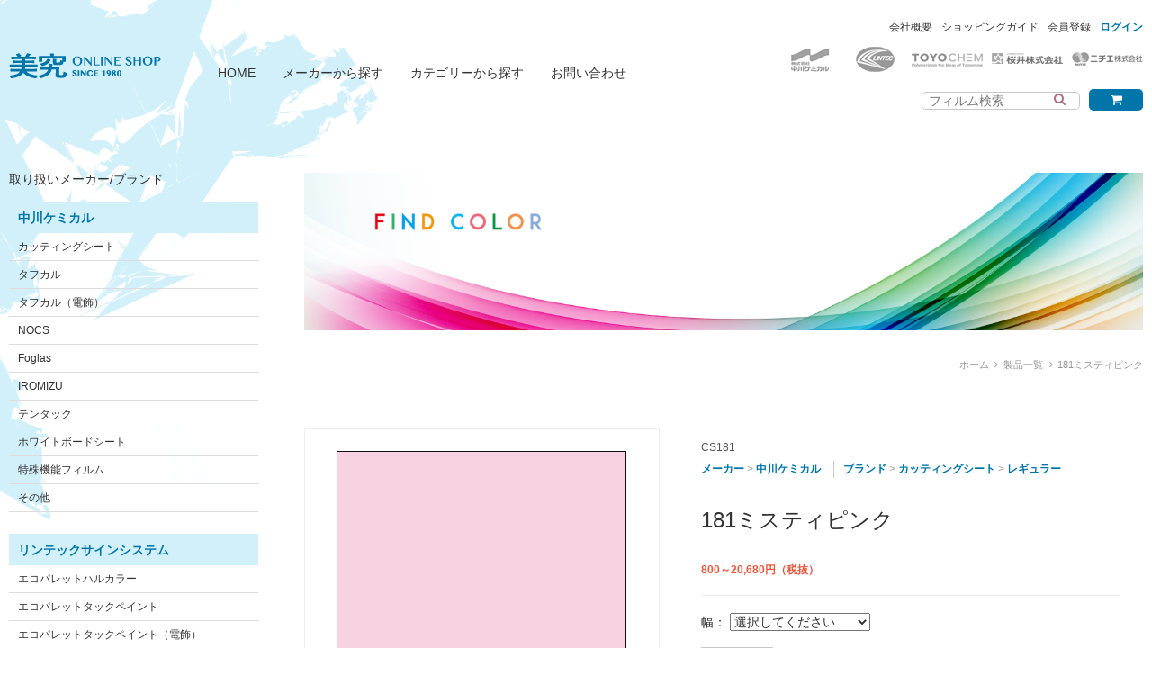

--- FILE ---
content_type: text/html; charset=UTF-8
request_url: https://www.bikyu.com/products/detail.php?product_id=191
body_size: 23537
content:
<?xml version="1.0" encoding="UTF-8"?>
<!DOCTYPE html>
<html lang="ja">
<head prefix="og: http://ogp.me/ns# fb: http://ogp.me/ns/fb# blog: http://ogp.me/ns/blog#">
<meta charset="UTF-8">
<meta name="viewport" content="width=device-width,initial-scale=1.0">
<meta name="format-detection" content="telephone=no">
<meta property="og:type" content="website">
<meta property="og:title" content="181ミスティピンク | 美究オンラインショップ">
<meta property="og:description" content="ョーウィンドウや看板、車のボディなどのマーキングフィルム販売専門店サイトです。">
<meta property="og:url" content="http://www.bikyu.com/products/detail.php?product_id=191">
<meta property="og:image" content="/user_data/packages/bikyu/common/img/siteimg.jpg">
<meta property="og:site_name" content="美究オンラインショップ">
<title>【切り売り】181ミスティピンク | メーカー 中川ケミカル ブランド カッティングシート レギュラー | 美究オンラインショップ | マーキングフィルム、カッティングシート、ビューカル、エコパレットハルカラー、エコパレットタックペイント、タックペイント、ダイナカル、リベルタ、タフカル販売専門店</title>
<meta name="description" content="メーカー 中川ケミカル ブランド カッティングシート レギュラー ショーウィンドウや看板、車のボディなどのマーキングフィルム販売専門店サイトです。">
<meta name="keywords" content="美究株式会社,美究,オンラインショップ,ショップ,販売,マーキングフィルム,カッティングシート,フィルム,シート,カッティング,カット,シール,カッティングフィルム,タフカル,エコパレットハルカラー,タックペイント,ダイナカル,ビューカル,,181ミスティピンク">
<meta name="robots" content="index, follow">
<meta name="googlebot" content="index, follow">
<link rel="index" href="https://www.bikyu.com/" title="美究オンラインショップ">
<link rel="alternate" hreflang="ja" href="http://www.bikyu.com/products/detail.php?product_id=191">
<link rel="stylesheet" href="/user_data/packages/bikyu/common/css/normalize.css" media="screen, projection, print">
<link rel="stylesheet" href="/user_data/packages/bikyu/common/css/common.css" media="screen, projection, print">
<link rel="stylesheet" href="/user_data/packages/bikyu/common/font-awesome-4.4.0/css/font-awesome.min.css">
<link rel="stylesheet" href="/user_data/packages/bikyu/common/css/tooltip.css">
<link rel="shortcut icon" href="/user_data/packages/bikyu/common/img/favicon.ico" type="image/x-icon">
<!--[if lt IE 9]>
<script src="http://html5shiv.googlecode.com/svn/trunk/html5.js"></script>
<![endif]-->
<script src="/user_data/packages/bikyu/common/js/jquery-1.11.3.min.js"></script>
<script src="/js/eccube.js"></script>
<script>//<![CDATA[
    eccube.classCategories = {"__unselected":{"__unselected":{"name":"\u9078\u629e\u3057\u3066\u304f\u3060\u3055\u3044","product_class_id":"6195","product_type":"1"}},"7":{"#":{"classcategory_id2":"","name":"\u9078\u629e\u3057\u3066\u304f\u3060\u3055\u3044"},"#0":{"classcategory_id2":"0","name":"","stock_find":true,"price01":"","price02":"5,720","point":"0","product_code":"CS181","product_class_id":"6195","product_type":"1"}},"9":{"#":{"classcategory_id2":"","name":"\u9078\u629e\u3057\u3066\u304f\u3060\u3055\u3044"},"#0":{"classcategory_id2":"0","name":"","stock_find":true,"price01":"","price02":"800","point":"0","product_code":"CS181","product_class_id":"6198","product_type":"1"}},"8":{"#":{"classcategory_id2":"","name":"\u9078\u629e\u3057\u3066\u304f\u3060\u3055\u3044"},"#0":{"classcategory_id2":"0","name":"","stock_find":true,"price01":"","price02":"20,680","point":"0","product_code":"CS181","product_class_id":"6222","product_type":"1"}},"10":{"#":{"classcategory_id2":"","name":"\u9078\u629e\u3057\u3066\u304f\u3060\u3055\u3044"},"#0":{"classcategory_id2":"0","name":"","stock_find":true,"price01":"","price02":"1,500","point":"0","product_code":"CS181","product_class_id":"6223","product_type":"1"}}};function lnOnLoad()
        {fnSetClassCategories(document.form1, ""); }
    $(function(){
        lnOnLoad();
    });
//]]></script>
</head>

<!-- ▼BODY部 スタート -->

<body class="LC_Page_Products_Detail">
<div id="wrapper">

    
<!--▼HEADER-->
  <header>
    <div id="header-left">
      <h1 id="logo"><a href="https://www.bikyu.com/" title="美究オンラインショップ"><img src="/user_data/packages/bikyu/common/img/sitelogo.png" alt="美究オンラインショップ"></a></h1>
      <nav id="globalnav">
        <ul>
          <li><a href="https://www.bikyu.com/">HOME</a></li>
          <li><a href="https://www.bikyu.com/products/list.php?category_id=1">メーカーから探す</a></li>
          <li><a href="https://www.bikyu.com/products/list.php?category_id=2">カテゴリーから探す</a></li>
          <li><a href="https://www.bikyu.com/contact/">お問い合わせ</a></li>
        </ul>
      </nav>
      <!-- /#globalnav -->
    </div>
    <!-- /#header-left -->

    <div id="header-right">
                                      <!-- ▼【ヘッダー】ログイン -->
                      <form name="header_login_form" id="header_login_form" method="post" action="https://www.bikyu.com/frontparts/login_check.php" onsubmit="return eccube.checkLoginFormInputted('header_login_form')"><input type="hidden" name="mode" value="login" /><input type="hidden" name="transactionid" value="8dc60453bc1f842998323f2a16799f343d862a7c" /><input type="hidden" name="url" value="/products/detail.php?product_id=191" /><nav id="subnav"><ul><li><a href="https://www.bikyu.com/abouts/">会社概要</a></li><li><a href="https://www.bikyu.com/user_data/guide.php">ショッピングガイド</a></li><li><a href="/entry/kiyaku.php">会員登録</a></li><li><a href="https://www.bikyu.com/mypage/login.php">ログイン</a></li></ul></nav><!-- /#subnav --></form>
                    <!-- ▲【ヘッダー】ログイン -->
                            
      <ul id="makers">
        <li><a href="https://www.bikyu.com/products/list.php?category_id=11"><img src="/user_data/packages/bikyu/common/img/maker_sg_01.gif" alt=""></a></li>
        <li><a href="https://www.bikyu.com/products/list.php?category_id=12"><img src="/user_data/packages/bikyu/common/img/maker_sg_02.gif" alt=""></a></li>
        <li><a href="https://www.bikyu.com/products/list.php?category_id=13"><img src="/user_data/packages/bikyu/common/img/maker_sg_03.gif" alt=""></a></li>
        <li><a href="https://www.bikyu.com/products/list.php?category_id=14"><img src="/user_data/packages/bikyu/common/img/maker_sg_04.gif" alt=""></a></li>
        <li><a href="https://www.bikyu.com/products/list.php?category_id=15"><img src="/user_data/packages/bikyu/common/img/maker_sg_05.gif" alt=""></a></li>
      </ul>
      <!-- /#makers -->

      <div id="header-shoptool">
        <div id="cartbtn" class="year-tip">
          <p><button type="button" class="tooltip" onclick="location.href='https://www.bikyu.com/cart/'"><i class="fa fa-shopping-cart"></i><span>カートを見る</span></button></p>
        </div>
        <!-- /#cartbtn -->

        <div id="item-search">
          <form name="search_form" id="search_form" method="get" action="/products/list.php">
            <input type="hidden" name="transactionid" value="8dc60453bc1f842998323f2a16799f343d862a7c" />
            <p><input type="search" placeholder="フィルム検索" name="name" value=""><button type="submit" name="search"><i class="fa fa-search"></i></button></p>
          </form>
        </div>
        <!-- /#item-search -->
      </div>
      <!-- /#header-shoptool -->
    </div>
    <!-- /#header-right -->
  </header>

<!--トラッキングコード-->
<script>
  (function(i,s,o,g,r,a,m){i['GoogleAnalyticsObject']=r;i[r]=i[r]||function(){
  (i[r].q=i[r].q||[]).push(arguments)},i[r].l=1*new Date();a=s.createElement(o),
  m=s.getElementsByTagName(o)[0];a.async=1;a.src=g;m.parentNode.insertBefore(a,m)
  })(window,document,'script','https://www.google-analytics.com/analytics.js','ga');
  ga('create', 'UA-89540138-1', 'auto');
  ga('send', 'pageview');
</script>
<!--トラッキングコード-->

<!--▲HEADER-->

  <div id="contents">
    <div id="left-column">
      <h2>取り扱いメーカー/ブランド</h2>
      <nav id="leftnav">
        <h3><a href="https://www.bikyu.com/products/list.php?category_id=11">中川ケミカル</a></h3>
        <ul>
          <li><a href="https://www.bikyu.com/products/list.php?category_id=71">カッティングシート</a></li>
          <li><a href="https://www.bikyu.com/products/list.php?category_id=72">タフカル</a></li>
          <li><a href="https://www.bikyu.com/products/list.php?category_id=70">タフカル（電飾）</a></li>
          <li><a href="https://www.bikyu.com/products/list.php?category_id=73">NOCS</a></li>
          <li><a href="https://www.bikyu.com/products/list.php?category_id=74">Foglas</a></li>
          <li><a href="https://www.bikyu.com/products/list.php?category_id=75">IROMIZU</a></li>
          <li><a href="https://www.bikyu.com/products/list.php?category_id=76">テンタック</a></li>
          <li><a href="https://www.bikyu.com/products/list.php?category_id=138">ホワイトボードシート</a></li>
          <li><a href="https://www.bikyu.com/products/list.php?category_id=139">特殊機能フィルム</a></li>
          <li><a href="https://www.bikyu.com/products/list.php?category_id=135">その他</a></li>
        </ul>

        <h3><a href="https://www.bikyu.com/products/list.php?category_id=12">リンテックサインシステム</a></h3>
        <ul>
          <li><a href="https://www.bikyu.com/products/list.php?category_id=77">エコパレットハルカラー</a></li>
          <li><a href="https://www.bikyu.com/products/list.php?category_id=78">エコパレットタックペイント</a></li>
          <li><a href="https://www.bikyu.com/products/list.php?category_id=79">エコパレットタックペイント（電飾）</a></li>
          <li><a href="https://www.bikyu.com/products/list.php?category_id=80">タックペイント</a></li>
          <li><a href="https://www.bikyu.com/products/list.php?category_id=81">タックペイント（電飾）</a></li>
          <li><a href="https://www.bikyu.com/products/list.php?category_id=82">タペシート</a></li>
          <li><a href="https://www.bikyu.com/products/list.php?category_id=83">NBS</a></li>
          <li><a href="https://www.bikyu.com/products/list.php?category_id=84">BS</a></li>
        </ul>

        <h3><a href="https://www.bikyu.com/products/list.php?category_id=13">トーヨーケム</a></h3>
        <ul>
          <li><a href="https://www.bikyu.com/products/list.php?category_id=85">ダイナカルDC</a></li>
          <li><a href="https://www.bikyu.com/products/list.php?category_id=86">ダイナカルDS（電飾）</a></li>
          <li><a href="https://www.bikyu.com/products/list.php?category_id=140">ダイナカルルミノ（蛍光色）</a></li>
        </ul>

        <h3><a href="https://www.bikyu.com/products/list.php?category_id=14">桜井</a></h3>
        <ul>
          <li><a href="https://www.bikyu.com/products/list.php?category_id=90">ビューカル880</a></li>
          <li><a href="https://www.bikyu.com/products/list.php?category_id=91">ビューカル900</a></li>
          <li><a href="https://www.bikyu.com/products/list.php?category_id=92">ビューカル920・930（電飾）</a></li>
          <li><a href="https://www.bikyu.com/products/list.php?category_id=93">スターカルスーパーライト</a></li>
          <li><a href="https://www.bikyu.com/products/list.php?category_id=94">スターメタル</a></li>
          <li><a href="https://www.bikyu.com/products/list.php?category_id=95">スターメタル（ラメ2）</a></li>
          <li><a href="https://www.bikyu.com/products/list.php?category_id=96">ルミラスター</a></li>
        </ul>

        <h3><a href="https://www.bikyu.com/products/list.php?category_id=15">ニチエ</a></h3>
        <ul>
          <li><a href="https://www.bikyu.com/products/list.php?category_id=97">リベルタカラーリングシート</a></li>
          <li><a href="https://www.bikyu.com/products/list.php?category_id=98">リベルタブライト（電飾）</a></li>
          <li><a href="https://www.bikyu.com/products/list.php?category_id=99">リベルタプレミアム</a></li>
          <li><a href="https://www.bikyu.com/products/list.php?category_id=100">リベルタネクスト</a></li>
        </ul>
        <h3><a href="https://www.bikyu.com/products/list.php?category_id=137">IKCS</a></h3>
        <ul>
          <li><a href="https://www.bikyu.com/products/list.php?category_id=136">Eカルテント</a></li>
        </ul>

        <h3><a href="https://www.bikyu.com/products/list.php?category_id=3">アプリケーションテープ</a></h3>
        <h3><a href="https://www.bikyu.com/products/list.php?category_id=131">インクジェットメディア</a></h3>
        <h3><a href="https://www.bikyu.com/products/list.php?category_id=133">特別商品</a></h3>
      </nav>
      <!-- /#left-nav -->
    </div>
    <!-- /#left-column -->

    <div id="right-column">
                  <div id="mainvisual">
        <p><img src="/user_data/packages/bikyu/common/img/mainvisual2.jpg" alt="FIND COLOR"></p>
      </div>
      <!-- /#mainvisual -->

      <ol id="breadcrumb">
        <li><a href="https://www.bikyu.com/">ホーム</a></li>
                                            <li><a href="https://www.bikyu.com/products/list.php?category_id=2">製品一覧</a></li>
            <li>181ミスティピンク</li>
              </ol>
      <!-- /#breadcrumb -->

      <main>
        
<script type="text/javascript">//<![CDATA[
    // 規格2に選択肢を割り当てる。
    function fnSetClassCategories(form, classcat_id2_selected) {
        var $form = $(form);
        var product_id = $form.find('input[name=product_id]').val();
        var $sele1 = $form.find('select[name=classcategory_id1]');
        var $sele2 = $form.find('select[name=classcategory_id2]');
        eccube.setClassCategories($form, product_id, $sele1, $sele2, classcat_id2_selected);
    }
//]]>
</script>


        <section id="product-detail">

        <form name="form1" id="form1" method="post" action="?">
            <input type="hidden" name="transactionid" value="8dc60453bc1f842998323f2a16799f343d862a7c">

          <div id="pro-wrap">
            <div id="pro-img-full">
              <img src="/upload/save_image/12140857_566e05d8b6371.jpg" alt="181ミスティピンク">
            </div>
            <!-- /#pro-img-full -->

            <div id="pro-info">
                <!--▼商品ステータス-->
                                                <!--▲商品ステータス-->
              <p id="pro-id">
                                    CS181
                              </p>

              <ul id="pro-cat">
                              <li>
                                    <a href="/products/list.php?category_id=1">メーカー</a>
                     >                                     <a href="/products/list.php?category_id=11">中川ケミカル</a>
                                                    </li>
                              <li>
                                    <a href="/products/list.php?category_id=2">ブランド</a>
                     >                                     <a href="/products/list.php?category_id=71">カッティングシート</a>
                     >                                     <a href="/products/list.php?category_id=101">レギュラー</a>
                                                    </li>
                            </ul>

              <h1>181ミスティピンク</h1>
              <p id="pro-price">
                <span id="price02_default">800～20,680</span><span id="price02_dynamic"></span>円（税抜）
              </p>

              <!--▼買い物カゴ-->
                <input type="hidden" name="mode" value="cart">
                <input type="hidden" name="product_id" value="191">
                <input type="hidden" name="product_class_id" value="6195" id="product_class_id">
                <input type="hidden" name="favorite_product_id" value="">
              
                                                      <!--▼規格1-->
                    <dl class="size-select">
                      <dt>幅：</dt>
                      <dd>
                        <select name="classcategory_id1" style="">
                        <option label="選択してください" value="__unselected">選択してください</option>
<option label="450mm×12mロール" value="7">450mm×12mロール</option>
<option label="450mm幅切売" value="9">450mm幅切売</option>
<option label="1010mm×20mロール" value="8">1010mm×20mロール</option>
<option label="1010mm幅切売" value="10">1010mm幅切売</option>

                        </select>
                                              </dd>
                    </dl>
                    <!--▲規格1-->
                                      
                  <p class="buy-num">
                    <input type="text" name="quantity" value="1" maxlength="9" style="">
                                                                  <span>本 / m　（数値を入力してください）</span></p>
                                          
                  
                  <p><img src="/user_data/packages/bikyu/common/img/width_select_img.png" alt=""></p>

                  <!--★カゴに入れる★-->
                  <p class="cartin"><button type="button" onclick="javascript:void(document.form1.submit())">カートに入れる</button></p>
                  <div class="pro-share">
                    <p>この商品をシェアする</p>
                    <ul class="sns-balloon">
                      <li class="tooltip"><a title="facebookでシェアする" href="http://www.facebook.com/sharer.php?u=https://www.bikyu.com/products/detail.php?product_id=191&t=%e7%be%8e%e7%a9%b6%e3%82%aa%e3%83%b3%e3%83%a9%e3%82%a4%e3%83%b3%e3%82%b7%e3%83%a7%e3%83%83%e3%83%97181ミスティピンク" target="_blank"><i class="fa fa-facebook"></i><span>facebookでシェアする</span></a></li>
                      <li class="tooltip"><a title="Twitterでつぶやく" href="http://twitter.com/share?url=https://www.bikyu.com/products/detail.php?product_id=191&text=%e7%be%8e%e7%a9%b6%e3%82%aa%e3%83%b3%e3%83%a9%e3%82%a4%e3%83%b3%e3%82%b7%e3%83%a7%e3%83%83%e3%83%97181ミスティピンク" target="_blank"><i class="fa fa-twitter"></i><span>Twitterでつぶやく</span></a></li>
                    </ul>
                  </div>
                  <div class="attention" id="cartbtn_dynamic"></div>
                          <!--▲買い物カゴ-->
            </div>
            <!-- /#pro-info -->
          </div>
          <!-- /#pro-wrap -->

          <div id="pro-description">
            <h2>商品説明</h2>
            中川ケミカル　カッティングシート®　レギュラータイプ<br />
デザイン変更に適した再剥離タイプの糊を使用しており、さまざまなシーンで便利にお使いいただけます。<br />
季節ごとの装飾変更に優れ、両面同色の為、内貼りでも思い通りのデザイン表現ができます。<br />
耐候性短期。マットタイプは角度によって色が違って見えますから同じ方向に材料を張ってください。

                      </div>
          <!-- /#pro-description -->

          <div id="annotation">
            <p>※お使いのモニターによって、実際の色と違って見えることがあります。予めカタログ等でのご確認をお願いいたします。<br>
            ※その他ご不明な点があれば<a href="https://www.bikyu.com/contact/" target="_blank">こちら</a>からお気軽にお問い合わせください。</p>
          </div>
          <!-- /#annotation -->

          </form>
        </section>
        <!-- /#product-detail -->

        <section id="inquiry">
          <h1>お問い合わせ</h1>
          <div id="inq-wrap">
            <div id="inq-left">
              <div id="telnum">
                <dl>
                  <dt>TEL</dt>
                  <dd>03-3612-5161</dd>
                </dl>
                <dl>
                  <dt>FAX</dt>
                  <dd>03-3612-5162</dd>
                </dl>
              </div>
              <!-- /#telnum -->

              <div id="inqtime">
                <p>営業・受付時間<br>
                平日 9:00?18:00<br>
                土日祝日休業</p>
              </div>
              <!-- /#inqtime -->
            </div>
            <!-- /#inq-left -->

            <div id="inq-right">
              <p class="formlink"><a href="https://www.bikyu.com/contact/">お問い合わせフォーム</a></p>
            </div>
            <!-- /#inq-right -->
          </div>
          <!-- /#inq-wrap -->
        </section>
        <!-- /#inquiry -->

    <!--詳細ここまで-->      </main>
          </div>
    <!-- /#right-column -->
  </div>
  <!-- /#contents -->

    
<!--▼FOOTER-->
  <footer>
    <div id="profile">
      <h1>美究株式会社</h1>
      <address>
        〒131-0041<br>
        東京都墨田区八広3-39-5<br>
        TEL 03-3612-5161（代）<br>
        FAX 03-3612-5162
      </address>
    </div>
    <!-- /#profile -->

    <nav id="footnav">
      <ul>
        <li><a href="https://www.bikyu.com/">ホーム</a></li>
      </ul>
      <ul>
        <li><a href="https://www.bikyu.com/news/">お知らせ</a></li>
      </ul>
      <ul>
        <li><a href="https://www.bikyu.com/products/list.php?category_id=1">メーカーから探す</a></li>
        <li><a href="https://www.bikyu.com/products/list.php?category_id=2">ブランドから探す</a></li>
      </ul>
      <ul>
        <li><a href="https://www.bikyu.com/user_data/guide.php">ショッピングガイド</a></li>
        <li><a href="https://www.bikyu.com/entry/kiyaku.php">会員登録</a></li>
        <li><a href="https://www.bikyu.com/mypage/">マイページ</a></li>
      </ul>
      <ul>
        <li><a href="https://www.bikyu.com/guide/privacy.php">個人情報保護方針</a></li>
        <li><a href="https://www.bikyu.com/order/">特定商取引法に関する表記</a></li>
        <li><a href="https://www.bikyu.com/abouts/">会社概要</a></li>
      </ul>
      <ul>
        <li><a href="https://www.bikyu.com/contact/">お問い合わせ</a></li>
      </ul>
    </nav>

    <p id="copyright">Copyright &copy; 1980 - <script type="text/javascript">document.write(new Date().getFullYear())</script> Bikyu Co.,Ltd. All Rights Reserved.</p>
  </footer>

<!--▲FOOTER-->
</div>
<!-- /#wrapper -->

<!-- FadeIn Back to Top Start -->
<p id="page-top"><a href="#">PAGE TOP</a></p>
<!-- FadeIn Back to Top End -->

<script src="/user_data/packages/bikyu/common/js/common.js"></script>

</body><!-- ▲BODY部 エンド -->

</html>

--- FILE ---
content_type: text/css
request_url: https://www.bikyu.com/user_data/packages/bikyu/common/css/common.css
body_size: 44483
content:
@charset "utf-8";
/* CSS Document */

/*---------------------------------------------
  General Settings
  ---------------------------------------------*/
img { max-width: 100%; height: auto; width: auto\9; vertical-align:bottom; }

html,body{
  height: 100%;
  min-height: 100%;
}

html {
  font-size:62.5%;
}
@media print {
  html {
    zoom: .50;
  }
}

body {
  font-size: 16px;
  font-size: 1.6rem;
  line-height:1.6;
  font-family: 'ヒラギノ角ゴ Pro W3','Hiragino Kaku Gothic Pro','メイリオ',Meiryo,'ＭＳ Ｐゴシック',sans-serif;
  *font-family: 'メイリオ',Meiryo,'ＭＳ Ｐゴシック',sans-serif;
  background:#FFF;
}

#wrapper {
  width:100%;
  min-height:100%;
  height:auto !important;
  height:100%;
  text-align:center;
  background: url("../img/header_bg.png") no-repeat center top;
}


/*---------------------------------------------
  Header
  ---------------------------------------------*/
header {
  max-width: 1260px;
  /*min-width: 1260px;*/
  min-width: 940px;
  overflow: hidden;
  margin: 0 auto;
  padding: 0 10px;
  margin-bottom: 36px;
}

#header-left {
  float: left;
  text-align: left;
  padding-top: 36px;
  overflow: hidden;
}

#header-right {
  min-width: 430px;
  float: right;
  text-align: right;
  overflow: hidden;
}

#logo {
  width: 169px;
  float: left;
  margin-top: 0;
}

#globalnav {
  float: left;
  margin-top: 15px;
}

#globalnav ul {
  list-style: none;
  margin-left: 50px;
  padding: 0;
}

#globalnav ul > li {
  display: inline-block;
  font-size: .875em;
  margin: 0 10px;
}

#globalnav ul > li:nth-child(2),
#globalnav ul > li:nth-child(3) {
  display: none;
}
@media screen and (min-width: 1200px) {
  #globalnav ul > li:nth-child(2),
  #globalnav ul > li:nth-child(3) {
    display: inline-block;
  }
}

#globalnav ul > li a {
  display: block;
  color: #313131;
  text-decoration: none;
  padding: 3px 3px;
  position: relative;
}

#globalnav ul > li a:hover {
  color: #0075a9;
}

#globalnav ul > li a:hover:before {
  content: "";
  width: 100%;
  height: 3px;
  background: #0075a9;
  position: absolute;
  bottom: 0;
  left: 0;
  -webkit-animation: gnAni .5s ease 0s 1 normal;
  animation: gnAni .5s ease 0s 1 normal;
}

@-webkit-keyframes gnAni {
  0% { width: 0; opacity: 0; }
  100% { width: 100%; opacity: 1; }
}
@keyframes gnAni {
  0% { width: 0; opacity: 0; }
  100% { width: 100%; opacity: 1; }
}

#subnav ul {
  list-style: none;
  margin-bottom: 6px;
  padding: 0;
}

#subnav ul > li {
  display: inline-block;
  font-size: .75em;
  margin-right: 10px;
}

#subnav ul > li:last-child {
  margin-right: 0;
}

#subnav ul > li a {
  color: #313131;
  text-decoration: none;
}

#subnav ul > li a:hover {
  text-decoration: underline;
}

#subnav ul > li:nth-child(4) a {
  font-weight: bold;
  color: #0075a9;
}

#subnav .logout button {
  color: white;
  border: none;
  border-radius: 5px;
  background: #eb6877;
}

#subnav .logout button:hover {
  background: #ff365e;
}

#subnav .logout button:before {
  content: "\f08b";
  font-family: "FontAwesome";
  margin-right: .25em;
}

#makers {
  list-style: none;
  margin: 0;
  padding: 0;
}

#makers > li {
  display: inline-block;
  margin-right: 4px;
}

#makers > li:last-child {
  margin-right: 0;
}

#makers > li a:hover img {
  opacity: .75;
}

#header-shoptool {
  /*overflow: hidden;*/
}

#cartbtn {
  float: right;
  margin-left: 20px;
}

#cartbtn button {
  width: 60px;
  font-size: .875em;
  color: white;
  background: #0075a9;
  transition: background .5s ease;
  border: none;
  border-radius: 5px;
  vertical-align: top;
}

#cartbtn button:hover {
  background: #eb6877;
}

#item-search {
  float: right;
}

#item-search input[type="search"] {
  font-size: .875em;
  width: 165px;
  border: 1px solid #c9c9c9;
  border-radius: 5px;
  padding-left: .5em;
}

#item-search button {
  font-size: .875em;
  color: #0075a9;
  border: none;
  background: none;
  margin-left: -2.5em;
}

#item-search button i.fa-search {
  position: relative;
  -webkit-animation: searchAni 1s ease infinite;
  animation: searchAni 1s ease infinite;
}

@-webkit-keyframes searchAni {
  0% { bottom: 0; }
  25% { bottom: 2px; color: #eb6877; }
  50% { bottom: 0; }
}
@keyframes searchAni {
  0% { bottom: 0; }
  25% { bottom: 2px; color: #eb6877; }
  50% { bottom: 0; }
}

#item-search button i.fa-search:hover {
  -webkit-animation-play-state: paused;
  animation-play-state: paused;
}

#item-search button:hover {
  color: #eb6877;
}


/*---------------------------------------------
  Contents
  ---------------------------------------------*/
#contents {
  max-width: 1260px;
  min-width: 940px;
  margin: 0 auto 90px;
  padding: 0 10px;
  overflow: hidden;
}

#left-column {
  width: 22%;
  float: left;
  text-align: left;
}

#right-column {
  width: 74%;
  float: right;
}

#left-column > h2 {
  font-weight: normal;
  font-size: .875em;
  color: #313131;
}


/*---------------------------------------------
  Left Navigation
  ---------------------------------------------*/
#leftnav > h3 {
  font-size: .875em;
  margin-bottom: 0;
}

#leftnav > h3 a {
  display: block;
  color: #0075a9;
  text-decoration: none;
  background: #d1f0f9;
  transition: background .5s ease;
  padding: 7px 10px 6px;
  position: relative;
}

#leftnav > h3 a:after {
  content: "\f138";
  font-family: "FontAwesome";
  font-weight: normal;
  position: absolute;
  right: 10px;
  opacity: 0;
  transition: opacity .5s ease;
}

#leftnav > h3 a:hover {
  background: #bae0eb;
}

#leftnav > h3 a:hover:after {
  opacity: 1;
}

#leftnav > ul {
  list-style: none;
  margin: 0;
  padding: 0;
  margin-bottom: 24px;
}

#leftnav > ul > li {
  font-size: .75em;
  border-bottom: 1px solid #dcdcdc;
  transition: background .5s ease;
  position: relative;
  height: 30px;
}

#leftnav > ul > li a {
  width: 100%;
  display: block;
  color: #313131;
  text-decoration: none;
  padding: 6px 10px;
  position: absolute;
}

#leftnav > ul > li:hover {
  background: #0075a9;
}

#leftnav > ul > li:hover a {
  color: white;
}

#leftnav > ul > li:hover a:after {
  content: "\f105";
  font-family: "FontAwesome";
  position: absolute;
  right: 45px;
}


/*---------------------------------------------
  Main Visual
  ---------------------------------------------*/
#mainvisual {
  margin-bottom: 24px;
  opacity: 0;
}

#mainvisual > ul {
  list-style: none;
  height: 0;
  overflow: hidden;
  padding: 0;
  padding-top: 39.57446808510638%;
  position: relative;
}

#mainvisual > ul > li {
  position: absolute;
  top: 0;
  left: 0;
  width: 100%;
  height: 100%;
  opacity: 0;
}

/*---------------------------------------------
  Main Contents
  ---------------------------------------------*/
#howto {
  margin-top: 48px;
  margin-bottom: 60px;
}

#find-item {
  margin-bottom: 60px;
}

#find-item > h1 {
  font-size: 1em;
  color: #313131;
}

#findnav > ul {
  list-style: none;
  padding: 0;
  overflow: hidden;
}

#findnav > ul > li {
  width: 31.91489361702128%;
  float: left;
  text-align: center;
  margin-right: 2.127659574468085%;
  margin-bottom: 12px;
}

#findnav > ul > li:nth-child(3n) {
  margin-right: 0;
}

#findnav > ul > li a {
  display: block;
  color: #0075a9;
  text-decoration: none;
  transition: background .5s ease;
  border: 1px solid #c9c9c9;
  padding: 12px 0;
}

#findnav > ul > li img {
  position: relative;
  transition: outline .5s ease;
}

#findnav > ul > li a:hover {
  color: #eb6877;
  background: #f5f5f5;
}

#findnav > ul > li a:hover img {
  outline: 2px solid white;
  transform: scale(1.03);
  -webkit-animation: makerMove .5s ease 0s 1 normal;
  animation: makerMove .5s ease 0s 1 normal;
}

@-webkit-keyframes makerMove {
  0% { bottom: 0; }
  50% { bottom: 6px; }
  100% { bottom: 0; }
}
@keyframes makerMove {
  0% { bottom: 0; }
  50% { bottom: 6px; }
  100% { bottom: 0; }
}

#findnav > ul > li cite {
  display: block;
  font-weight: bold;
  font-style: normal;
  font-size: .75em;
  margin-top: 12px;
}

#findnav > ul > li cite:before {
  content: "\f0a9";
  font-family: "FontAwesome";
  margin-right: .25em;
  position: relative;
  transition: left .5s ease;
}
#findnav > ul > li a:hover cite:before {
  left: 2px;
}

.goto-cat a {
  display: block;
  font-size: .875em;
  color: #0075a9;
  text-decoration: none;
  background: #f5f5f5;
  transition: color .5s ease;
  transition: background .5s ease;
  border: 1px solid #c9c9c9;
  padding: 6px 0;
}

.goto-cat a:hover {
  color: white;
  background: #0075a9;
}

.goto-cat a:before {
  content: "\f0a9";
  font-family: "FontAwesome";
  margin-right: .25em;
}

#inquiry {
  background: #f5f5f5;
  margin-bottom: 60px;
  padding: 12px 0 36px;
}

#inquiry > h1 {
  font-size: 1em;
  color: #313131;
}

#inq-wrap {
  overflow: hidden;
  padding: 0 10%;
}

#inq-left {
  float: left;
}

#inq-right {
  float: right;
}

#telnum {
  float: left;
  margin-right: 30px;
}

#telnum dl {
  margin: 0;
}

#telnum dt,
#telnum dd {
  display: inline-block;
  font-family: Arial;
  font-weight: bold;
}

#telnum dt {
  width: 50px;
  font-size: .75em;
  color: white;
  letter-spacing: .2em;
  background: #0075a9;
  margin-right: 5px;
  padding: 2px 0 1px;
}

#telnum dd {
  font-size: 1.5em;
  color: #0075a9;
  margin: 0;
  vertical-align: middle;
}

#inqtime {
  float: right;
}

#inqtime p {
  font-weight: bold;
  font-size: .75em;
  color: #535353;
  text-align: left;
  margin-top: 6px;
}

.formlink {
  margin-top: 6px;
}

.formlink a {
  display: block;
  /*width: 220px;*/
  font-size: .875em;
  color: white;
  text-decoration: none;
  background: #0075a9;
  transition: background .5s ease;
  padding: 12px 10px;
}

.formlink a:before {
  content: "\f003";
  font-family: "FontAwesome";
  margin-right: .25em;
}

.formlink a:hover {
  background: #eb6877;
}

#top-sub {
  overflow: hidden;
  margin-bottom: 60px;
}

#owner {
  width: 57%;
  /*min-width: 540px;*/
  float: left;
  overflow: hidden;
}

#info {
  width: 42%;
  /*min-width: 400px;*/
  float: right;
}

#owner > h1,
#info > h1 {
  font-size: 1em;
  color: #313131;
}

#owner-left {
  width: 39%;
  float: left;
}

#owner-left > figure {
  margin: 0;
}

#owner-right {
  width: 55%;
  float: left;
  text-align: left;
  margin-left: 20px;
}

#owner-right > h2 {
  font-size: .875em;
  color: #313131;
  margin: 0;
}

#owner-right > address {
  font-size: .75em;
  font-style: normal;
  color: #313131;
}

.comlink a {
  width: 110px;
  display: block;
  font-size: .75em;
  color: #0075a9;
  text-decoration: none;
  text-align: center;
  background: #f5f5f5;
  transition: background .5s ease;
  transition: color .5s ease;
  border: 1px solid #c9c9c9;
  padding: 3px 0;
}

.comlink a:before {
  content: "\f0a9";
  font-family: "FontAwesome";
  margin-right: .25em;
}

.comlink a:hover {
  color: white;
  background: #0075a9;
}

#infolist {
  list-style: none;
  padding: 0;
}

#infolist > li {
  font-size: .875em;
  text-align: left;
  border-bottom: 1px solid #c9c9c9;
}

#infolist > li a {
  display: block;
  color: #0075a9;
  text-decoration: none;
  transition: background .5s ease;
  padding: 6px 10px;
}

#infolist > li a:hover {
  background: #ebf5f9;
}


#infolist > li time {
  font-size: .8em;
  color: #959595;
}

#infolist > li cite {
  display: block;
  font-style: normal;
}

.infoindex {
  font-size: .875em;
  color: #313131;
  border: 1px solid #c9c9c9;
}

.infoindex a {
  display: block;
  color: #0075a9;
  text-decoration: none;
  background: #f5f5f5;
  transition: background .5s ease;
  transition: color .5s ease;
  padding: 6px 0;
}

.infoindex a:before {
  content: "\f0a9";
  font-family: "FontAwesome";
  margin-right: .25em;
}

.infoindex a:hover {
  color: white;
  background: #0075a9;
}


/*---------------------------------------------
  Breadcrumb List
  ---------------------------------------------*/
#breadcrumb {
  list-style: none;
  text-align: right;
  padding: 0;
  margin-bottom: 60px;
}

#breadcrumb > li {
  display: inline-block;
  font-size: .6875em;
  color: #959595;
}

#breadcrumb > li:not(:first-child):before {
  content: "\f105";
  font-family: "FontAwesome";
  margin-left: .25em;
  margin-right: .5em;
}

#breadcrumb > li a {
  color: #959595;
  transition: color .5s ease;
  text-decoration: none;
}

#breadcrumb > li a:hover {
  color: #0075a9;
}


/*---------------------------------------------
  Info Index
  ---------------------------------------------*/
#info-list {
  text-align: left;
}

#info-list h1 {
  font-size: 1em;
  color: #313131;
  border-bottom: 1px solid #eee;
  padding-bottom: 6px;
}

#info-list ul {
  list-style: none;
  padding: 0;
}

#info-list ul > li {
  border: 1px solid #989898;
  margin-bottom: 24px;
}

#info-list ul > li a {
  display: block;
  text-decoration: none;
  padding: 12px 20px;
  position: relative;
}

#info-list ul > li a:hover {
  background: #f5f5f5;
}

#info-list ul > li time {
  display: inline-block;
  width: 120px;
  font-size: .75em;
  color: #959595;
}

#info-list ul > li cite {
  font-style: normal;
  font-weight: bold;
  font-size: .875em;
  color: #313131;
}

#info-list ul > li a:hover cite:after {
  content: "\f105";
  font-family: "FontAwesome";
  color: #0075a9;
  position: absolute;
  right: 20px;
}


/*---------------------------------------------
  Info Detail
  ---------------------------------------------*/
#info-detail {
  text-align: left;
}

#info-detail > h1 {
  font-size: 1em;
  color: #313131;
  border-bottom: 1px solid #eee;
  padding-bottom: 6px;
}

#info-detail > article {
  margin-bottom: 48px;
}

#info-detail > article > h1 {
  display: inline-block;
  font-size: .875em;
  color: #313131;
  border: 1px solid #989898;
  padding: 6px 10px;
  margin-top: 36px;
}

#info-detail > article .post-time {
  display: block;
  margin-bottom: 60px;
}

#info-detail > article .post-time time {
  font-size: .75em;
  color: #959595;
}

#info-detail > article p:not(.post-time) {
  font-size: .875em;
  color: #313131;
}

#info-detail .backbtn {
  font-size: .875em;
}

#info-detail .backbtn a {
  display: block;
  width: 220px;
  color: #313131;
  text-decoration: none;
  text-align: center;
  background: #eee;
  padding: 6px 0;
}

#info-detail .backbtn a:before {
  content: "\f0a9";
  font-family: "FontAwesome";
  margin-right: .25em;
}



/*---------------------------------------------
  Product Lineup
  ---------------------------------------------*/
#maker {
  text-align: left;
  margin-bottom: 60px;
}

#maker h1 {
  font-size: 1em;
  color: #313131;
  border-bottom: 1px solid #eee;
  margin-bottom: 48px;
  padding-bottom: 6px;
}

#category {
  text-align: left;
  margin-bottom: 60px;
}

#category h1 {
  font-size: 1em;
  color: #313131;
  border-bottom: 1px solid #eee;
  margin-bottom: 48px;
  padding-bottom: 6px;
}

#catnav > dl {
  overflow: hidden;
  margin: 0;
  margin-bottom: 24px;
}

#catnav dt {
  width: 31.91489361702128%;
  float: left;
  text-align: center;
}

#catnav dt img {
  position: relative;
}

#catnav dt a {
  display: block;
  color: #0075a9;
  text-decoration: none;
  border: 1px solid #c9c9c9;
  transition: background .5s ease;
  padding: 12px 0;
}

#catnav dt a:hover img {
  -webkit-animation: makerMove .5s ease 0s 1 normal;
  animation: makerMove .5s ease 0s 1 normal;
}

#catnav dt a:hover {
  background: #f5f5f5;
}

#catnav dt cite {
  display: block;
  font-weight: bold;
  font-style: normal;
  font-size: .75em;
  margin-top: 12px;
}

#catnav dt cite:before {
  content: "\f0a9";
  font-family: "FontAwesome";
  margin-right: .25em;
}

#catnav dd {
  width: 65%;
  float: right;
  margin: 0;
}

#catnav dd > ul {
  list-style: none;
  padding: 0;
}

#catnav dd > ul > li {
  display: inline-block;
  font-size: .75em;
  margin-bottom: 12px;
  margin-right: 40px;
}

#catnav dd > ul > li a {
  color: #0075a9;
  transition: color .5s ease;
  text-decoration: none;
}

#catnav dd > ul > li a:hover {
  color: #eb6877;
}

#catnav dd > ul > li a:before {
  content: "\f0a9";
  font-family: "FontAwesome";
  margin-right: .25em;
  position: relative;
  transition: left .5s ease;
}

#catnav dd > ul > li a:hover:before {
  left: 2px;
}

#category-item {
  text-align: left;
  margin-bottom: 60px;
}

#category-item h1 {
  font-size: 1em;
  color: #313131;
  border-bottom: 1px solid #eee;
  margin-bottom: 48px;
  padding-bottom: 6px;
}

#cat-detail {
  overflow: hidden;
  border-bottom: 1px solid #eee;
  margin-bottom: 48px;
  padding-bottom: 24px;
}

#cat-detail > figure {
  width: 200px;
  float: left;
  margin: 0;
  margin-top: 1em;
  margin-right: 20px;
  padding: 0;
}

#cat-info {
  width: -webkit-calc(100% - 220px) ;
  width: calc(100% - 220px) ;
  float: right;
  text-align: left;
}

#cat-info > h1 {
  font-size: 1em;
  color: #313131;
}

#cat-info p {
  font-size: .875em;
  color: #313131;
}

#subcat-list {
  list-style: none;
  padding: 0;
}

#subcat-list > li {
  width: 31.914893617021128%;
  float: left;
  font-weight: bold;
  font-size: .75em;
  margin-bottom: 24px;
}

#subcat-list > li:not(:nth-child(3n)) {
  margin-right: 2.127659574468085%;
}

#subcat-list > li a {
  display: block;
  color: #0075a9;
  text-decoration: none;
  border: 1px solid #eee;
  transition: background .5s ease;
  transition: color .5s ease;
  padding: 9px 10px;
}

#subcat-list > li a:hover {
  color: white;
  background: #0075a9;
}

#subcat-list > li a:before {
  content: "\f0a9";
  font-family: "FontAwesome";
  margin-right: .25em;
}

.help_cmt {
  text-align: right;
  font-size: .75em;
  color: #626262;
}

.help_cmt:before {
  content: "HELP";
  display: inline-block;
  font-family: Arial;
  font-size: .8em;
  color: white;
  background: #094;
  vertical-align: top;
  margin-right: 10px;
  padding: 0 5px;
}

#item-list {
  list-style: none;
  margin-top: 36px;
  margin-bottom: 36px;
  padding: 0;
  padding-top: 12px;
  overflow: hidden;
}

#item-list > li {
  display: inline-block;
  width: 14.5%;
  border: 1px solid #eee;
  transition: border .5s ease;
  box-sizing: border-box;
  vertical-align: top;
  margin-bottom: 24px;
  position: relative;
}

#item-list > li:not(:nth-child(6n)) {
  margin-right: 1.7%;
}

#item-list > li:hover {
  border: 1px solid #959595;
}

#item-list > li a {
  display: block;
  text-decoration: none;
}

#item-list > li figure {
  height: 24px;
  margin: 0;
  margin-bottom: 6px;
  padding: 8px 10px;
  overflow: hidden;
}
#item-list > li figure img {
  border: 1px solid #999;
}

#item-list > li cite {
  display: block;
  font-style: normal;
  font-size: .625em;
  text-align: left;
  color: #535353;
  transition: color .5s ease;
  padding: 0 .5em;
}
@media screen and (min-width: 1200px) {
  #item-list > li cite { font-size: .6875em; }
}

#item-list > li a:hover cite {
  color: #1b1b1b;
}

.pager {
  list-style: none;
  text-align: center;
  padding: 0;
}

.pager > li {
  display: inline-block;
  font-family: Arial;
  font-size: .75em;
}

.pager > li a {
  display: block;
  color: #0075a9;
  text-decoration: none;
  transition: background .5s ease;
  padding: 6px 12px;
}

.pager > li a:hover,
.pager > li.current a {
  color: white;
  background: #0075a9;
}




/*---------------------------------------------
  Product Search
  ---------------------------------------------*/
#search-disp {
  border-bottom: 1px solid #eee;
}

#search-disp p {
  color: #313131;
}

#search-disp strong {
  color: #ec553c; 
}

#search-disp .search-word {
  border: 1px solid #c9c9c9;
  margin-bottom: 38px;
  padding: 15px 10px;
}



/*---------------------------------------------
  Product Detail
  ---------------------------------------------*/
#product-detail {
  text-align: left;
  margin-bottom: 60px;
}

#pro-wrap {
  overflow: hidden;
  margin-bottom: 48px;
}

#pro-img-full {
  width: 40%;
  float: left;
  text-align: center;
  border: 1px solid #eee;
  margin-right: 5%;
  padding: 24px 10px;
}
#pro-img-full > img {
  border-sizing: border-box;
  border: 1px solid #111;
}

#pro-info {
  width: 50%;
  float: left;
}

#pro-info > h1 {
  font-weight: normal;
  font-size: 1.5em;
  color: #313131;
  margin: 27px 0;
}

#pro-id {
  font-family: Arial;
  font-size: .75em;
  color: #535353;
  margin-bottom: 0;
}

#pro-cat {
  list-style: none;
  margin-top: 0;
  padding: 0;
}

#pro-cat > li {
  display: inline-block;
  color: #959595;
  font-size: .75em;
}

#pro-cat > li:not(:first-child) {
  border-left: 1px solid #c9c9c9;
  margin-left: 10px;
  padding-left: 10px;
}

#pro-cat > li a {
  color: #0075a9;
  font-weight: bold;
  text-decoration: none;
}

#pro-cat > li a:hover {
  text-decoration: underline;
}

#pro-price {
  font-weight: bold;
  font-size: .75em;
  color: #ec553c;
  border-bottom: 1px solid #eee;
  padding-bottom: 18px;
}

.size-select {}

.size-select dt,
.size-select dd {
  display: inline-block;
  font-size: .875em;
  color: #313131;
}

.size-select dd {
  margin: 0;
}

.buy-num {
  font-size: .75em;
  color: #313131;
}

.buy-num input[type="button"] {
  color: #535353;
  background: #eee;
  border: none;
  padding: 7px 1em;
}
.buy-num input[type="button"]:hover {
  background: #ccc;
}

.buy-num input[type="text"] {
  width: 80px;
  font-family: Arial;
  color: #1b1b1b;
  background: #eee;
  border: 1px solid #c9c9c9;
  box-sizing: border-box;
  text-align: right;
  padding: 6px 15px;
}

.buy-num .roll,
.buy-num .cut {
  display: none;
}

.cartin {
  display: inline-block;
  vertical-align: top;
  margin: 0;
}
@media screen and (min-width: 1200px) {
  .cartin { margin-right: 20px; }
}

.cartin button {
  width: 100%;
  font-size: .875em;
  color: white;
  background: #0075a9;
  transition: background .25s ease;
  border: none;
  padding: 6px 10px;
}
@media screen and (min-width: 1200px) {
  .cartin button { width: 200px; }
}

.cartin button:before {
  content: "\f07a";
  font-family: "FontAwesome";
  position: relative;
  left: -40px;
  transition: left .5s ease;
  opacity: 0;
}

.cartin button:hover {
  background: #eb6877;
}

.cartin button:hover:before {
  left: -5px;
  opacity: 1;
}

.pro-share {
  display: inline-block;
  border: 1px dotted #dcdcdc;
  padding: 3px 10px;
}

.pro-share p {
  display: inline-block;
  font-size: .75em;
  color: #535353;
  margin: 0;
  margin-right: 15px;
  vertical-align: middle;
}

.pro-share > ul {
  display: inline-block;
  list-style: none;
  margin: 0;
  padding: 0;
  vertical-align: top;
}

.pro-share > ul > li {
  display: inline-block;
  font-size: .875em;
}

.pro-share > ul > li:not(:first-child) {
  margin-left: 15px;
}

.pro-share > ul > li a {
  color: #959595;
}

.pro-share > ul > li a:hover {
  color: #0075a9;
}

#pro-description {
  clear: both;
  border-top: 1px solid #eee;
  margin-bottom: 60px;
}

#pro-description > h2 {
  font-weight: normal;
  font-size: .875em;
  color: #313131;
  padding: 9px 0;
}

#pro-description p {
  font-size: .875em;
  color: #313131;
}

#annotation {
  background: #f5f5f5;
  padding: 18px 20px;
}

#annotation p {
  font-size: .75em;
  color: #313131;
}


/*---------------------------------------------
  Shopping Cart
  ---------------------------------------------*/
#cart-page {
  text-align: left;
}

#cart-page h1 {
  font-size: 1em;
  color: #313131;
  border-bottom: 1px solid #eee;
  margin-bottom: 48px;
  padding-bottom: 6px;
}

#cart-page p {
  font-size: .875em;
  color: #313131;
}

.cart-tbl {
  width: 100%;
  border-top: 1px solid #dcdcdc;
  border-left: 1px solid #dcdcdc;
  margin-bottom: 60px;
}

.cart-tbl th,
.cart-tbl td {
  font-size: .875em;
  color: #313131;
  padding: 12px 20px;
  border-right: 1px solid #dcdcdc;
  border-bottom: 1px solid #dcdcdc;
}

.cart-tbl th {
  font-weight: normal;
  text-align: center;
  background: #eee;
}

.cart-tbl td:last-child {
  font-family : YuGothic, '游ゴシック', sans-serif;
  text-align: right;
}

.cart-tbl td.quantity {
  text-align: center;
}

.cart-tbl td.cart-sum {
  text-align: right;
}

.cart-tbl .delete {
  display: inline-block;
  vertical-align: middle;
  border: none;
  background: white;
  margin: 0 10px;
}

.cart-tbl .delete:after {
  content: "\f00d";
  font-family: "FontAwesome";
  font-size: 1.15em;
  color: #959595;
}

.cart-tbl .delete:hover:after {
  color: #eb6100;
}

.cart-tbl td figure {
  display: inline-block;
  vertical-align: middle;
  width: 90px;
  height: 30px;
  margin: 0;
  margin-right: 1em;
  padding: 0;
  overflow: hidden;
}

.cart-tbl td cite {
  font-family : YuGothic, '游ゴシック', sans-serif;
  font-weight: bold;
  font-style: normal;
  margin-right: 1em;
}
.cart-tbl td cite span {
  font-size: .75em;
  font-weight: normal;
}

.cart-tbl td .price {
  font-family : YuGothic, '游ゴシック', sans-serif;
  color: #535353;
}

.cart-tbl td input[type="text"] {
  width: 40px;
  height: 30px;
  font-family : YuGothic, '游ゴシック', sans-serif;
  text-align: center;
  background: #eee;
  border: none;
}

.quantity-minus,
.quantity-plus {
  display: inline-block;
  color: #535353;
  text-decoration: none;
  background: #eee;
  padding: 4px 10px;
}
.quantity-minus:hover,
.quantity-plus:hover {
  background: #ccc;
}

.quantity-minus:after,
.quantity-plus:after {
  font-family: "FontAwesome";
}

.quantity-minus:after {
  content: "\f068";
}

.quantity-plus:after {
  content: "\f067";
}

.incart-btns {
  text-align: center;
}

.incart-btns input[type="button"],
.incart-btns input[type="submit"] {
  width: 180px;
  border: none;
  padding: 12px 0;
}

.incart-btns input[type="button"] {
  background: #eee;
  transition: background .5s ease;
  margin-right: 30px;
}

.incart-btns input[type="button"]:hover {
  background: #ccc;
}

.incart-btns input[type="submit"] {
  color: white;
  background: #0075a9;
  transition: background .5s ease;
}

.incart-btns input[type="submit"]:hover {
  background: #eb6877;
}


/*---------------------------------------------
  Inquriy Page
  ---------------------------------------------*/
#inq-page {
  text-align: left;
}

#inq-page h1 {
  font-size: 1em;
  color: #313131;
  border-bottom: 1px solid #eee;
  margin-bottom: 48px;
  padding-bottom: 6px;
}

#inq-page p {
  font-size: .875em;
  color: #313131;
}

#inq-form {
  width: 100%;
  border: 1px solid #dcdcdc;
  margin-top: 24px;
  margin-bottom: 60px;
}

#inq-form th {
  width: 250px;
}

#inq-form th,
#inq-form td {
  font-size: .875em;
  color: #313131;
  border-bottom: 1px solid #dcdcdc;
  padding: 12px 20px;
}

#inq-form th {
  font-weight: normal;
}

#inq-form th > em {
  display: inline-block;
  font-weight: bold;
  font-style: normal;
  font-size: .8em;
  color: white;
  background: #e60012;
  vertical-align: top;
  margin-left: 10px;
  padding: 0 10px;
}

#inq-form td p {
  margin: .5em 0;
}

#inq-form td > em {
  font-style: normal;
  font-size: .875em;
}

#inq-form td .attention {
  color: red;
}

#inq-form td input[type="text"],
#inq-form td textarea {
  background: #f5f5f5;
  border: 1px solid #dcdcdc;
}

.exlink a {
  font-weight: bold;
  font-size: .85em;
  color: #0075a9;
  text-decoration: none;
  margin-left: 20px;
}

.exlink a:before {
  content: "\f002";
  font-family: "FontAwesome";
  margin-right: .25em;
}

.exlink a:hover {
  color: #eb6877;
}

.inq-name input,
.inq-kana input {
  width: 30%;
  margin-left: 10px;
  margin-right: 15px;
}

.inq-comp input {
  width: 75%;
}

.inq-zip input {
  width: 10%;
}

.zip-search {
  font-size: .875em;
}

.zip-search a {
  display: inline-block;
  color: white;
  text-decoration: none;
  background: #0075a9;
  border-radius: 5px;
  padding: 3px 10px;
}

.zip-search a:hover {
  background: #eb6877;
}

.inq-add select,
.inq-add input[type="text"] {
  margin-top: 12px;
}

.inq-add input[type="text"] {
  width: 100%;
  padding-left: 5px;
}

.inq-tel input {
  width: 15%;
}

.inq-mail input {
  width: 100%;
}

.inq-mail input:not(:first-child) {
  margin-top: 12px;
}

.inq-main textarea {
  width: 100%;
  height: 210px;
}

.inq-pswd input {
  width: 50%;
}

.inq-gender label,
.inq-mailmaga label {
  margin-right: 2em;
}

.inq-gender input[type="radio"],
.inq-mailmaga input[type="radio"] {
  margin-right: .25em;
}

#inq-page .confirm {
  font-size: .875em;
  text-align: center;
}

#inq-page .confirm input {
  color: white;
  border: none;
  background: #0075a9;
  transition: background .5s ease;
  border-radius: 5px;
  padding: 12px 30px;
}

#inq-page .confirm input:hover {
  background: #eb6877;
}

#inq-page .send-btns {
  list-style: none;
  text-align: center;
  padding: 0;
}

#inq-page .send-btns > li {
  display: inline-block;
  font-size: .875em;
  text-align: center;
}

#inq-page .send-btns > li:not(:last-child) {
  margin-right: 1em;
}

#inq-page .send-btns > li button {
  border: none;
  border-radius: 5px;
  padding: 12px 30px;
}

#inq-page .send-btns > li button:hover {
  background: #c9c9c9;
}

#inq-page .send-btns > li:last-child button {
  color: white;
  background: #0075a9;
  transition: background .5s ease;
}

#inq-page .send-btns > li:last-child button:hover {
  background: #eb6877;
}


/*---------------------------------------------
  About Page
  ---------------------------------------------*/
#about {
  text-align: left;
}

#about h1 {
  font-size: 1em;
  color: #313131;
  border-bottom: 1px solid #eee;
  margin-bottom: 48px;
  padding-bottom: 6px;
}

#about p {
  font-size: .875em;
  color: #313131;
}

.about-tbl {
  width: 100%;
  margin-bottom: 48px;
}

.about-tbl tr {
  transition: background .5s ease;
}

.about-tbl tr:hover {
  background: #f5f5f5;
}

.about-tbl th,
.about-tbl td {
  font-weight: normal;
  font-size: .875em;
  color: #313131;
  border-top: 1px solid #eee;
  padding: 18px 10px 30px;
}

.about-tbl th {
  width: 15%;
}

#about-map #gmap {
  width: 100%;
  height: 324px;
}

#about-map .gmlink {
  text-align: right;
  margin-top: 6px;
}

#about-map .gmlink a {
  font-size: .75em;
  color: #0075a9;
  text-decoration: none;
}

#about-map .gmlink a:before {
  content: "\f138";
  font-family: "FontAwesome";
  margin-right: .25em;
}

#about-map .gmlink a:hover {
  color: #eb6877;
}


/*---------------------------------------------
  About Page
  ---------------------------------------------*/
#guide {
  text-align: left;
}

#guide h1 {
  font-size: 1em;
  color: #313131;
  border-bottom: 1px solid #eee;
  margin-bottom: 48px;
  padding-bottom: 6px;
}

#guide h2 {
  display: inline-block;
  font-size: .875em;
  color: #313131;
  border: 1px solid #989898;
  margin-top: 36px;
  padding: 6px 10px;
}

#guide p,
#guide li {
  font-size: .875em;
  color: #313131;
}

#guide li {
  margin-bottom: 1em;
}


/*---------------------------------------------
  Kiyaku Page
  ---------------------------------------------*/
#kiyaku {
  text-align: left;
}

#kiyaku h1 {
  font-size: 1em;
  color: #313131;
  border-bottom: 1px solid #eee;
  margin-bottom: 48px;
  padding-bottom: 6px;
}

#kiyaku p {
  font-size: .875em;
  color: #313131;
}

#kiyaku textarea.kiyaku_text {
  width: 98%;
  height: 432px;
  font-size: .75em;
  color: #535353;
  border: 1px solid #959595;
  margin: 48px 0;
  padding: 12px 1%;
}

#agree {
  height: 432px;
  overflow-x: hidden;
  border: 1px solid #959595;
  margin: 48px 0;
  padding: 24px 20px;
}

#agree dt,
#agree dd {
  color: #313131;
}

#agree dt {
  font-weight: bold;
  font-size: .875em;
}

#agree dd {
  font-size: .75em;
}

.agree-btn {
  list-style: none;
  text-align: center;
  padding: 0;
}

.agree-btn > li {
  display: inline-block;
}

.agree-btn a {
  display: block;
  width: 180px;
  color: #535353;
  text-decoration: none;
  border-radius: 5px;
  padding: 12px 0;
}

.agree-btn > li:first-child a {
  background: #eee;
  transition: background .5s ease;
  margin-right: 30px;
}

.agree-btn > li:first-child a:hover {
  background: #ccc;
}

.agree-btn > li:last-child a {
  color: white;
  background: #0075a9;
  transition: background .5s ease;
}

.agree-btn > li:last-child a:hover {
  background: #eb6877;
}

.agree-before-text {
  text-align: center;
}

.agree-before-text a {
  color: #0075a9;
  text-decoration: none;
}

.agree-before-text a:hover {
  text-decoration: underline;
}



/*---------------------------------------------
  Entry Page
  ---------------------------------------------*/
#entry {
  text-align: left;
}

#entry h1 {
  font-size: 1em;
  color: #313131;
  border-bottom: 1px solid #eee;
  margin-bottom: 48px;
  padding-bottom: 6px;
}

#entry p {
  font-size: .875em;
  color: #313131;
}

.entry-confirm-btn {
  list-style: none;
  text-align: center;
  padding: 0;
}

.entry-confirm-btn button {
  display: inline-block;
  width: 180px;
  color: white;
  text-decoration: none;
  border: none;
  border-radius: 5px;
  background: #0075a9;
  transition: background .5s ease;
  padding: 12px 0;
}

.entry-confirm-btn button:hover {
  background: #eb6877;
}

.regist-comp-btns {
  list-style: none;
  text-align: center;
  padding: 0;
}

.regist-comp-btns > li {
  display: inline-block;
}

.regist-comp-btns > li a {
  display: inline-block;
  width: 180px;
  color: #535353;
  text-decoration: none;
  border-radius: 5px;
  background: #eee;
  transition: background .5s ease;
  padding: 12px 0;
}

.regist-comp-btns > li a:hover {
  background: #ccc;
}

.regist-comp-btns > li button {
  width: 180px;
  color: white;
  border: none;
  border-radius: 5px;
  background: #0075a9;
  transition: background .5s ease;
  padding: 12px 0;
}

.regist-comp-btns > li button:hover {
  background: #eb6877;
}

#regist-comp-msg {
  text-align: center;
  background: #f5f5f5;
  margin: 0 60px;
  margin-bottom: 36px;
  padding: 48px 0;
}

#regist-comp-msg .msg-main {
  font-size: 1.25em;
}



/*---------------------------------------------
  MyPage Login Page
  ---------------------------------------------*/
#login {
  text-align: left;
}

#login > h1 {
  font-size: 1em;
  color: #313131;
  border-bottom: 1px solid #eee;
  margin-bottom: 48px;
  padding-bottom: 6px;
}

#login p {
  font-size: .875em;
  color: #313131;
}

#login article {
  text-align: center;
  background: #f5f5f5;
  margin: 0 60px;
  margin-bottom: 36px;
  padding: 48px 0;
}

#login article > h1 {
  font-size: 1em;
  color: #313131;
  margin-bottom: 24px;
}

#login article > h2 {
  display: inline-block;
  font-size: 1em;
  color: #313131;
  border: 1px solid #c9c9c9;
  margin: 0;
  padding: 6px 5em;
}

#login article > h2:not(:first-child) {
  margin-top: 2.5em;
}

.login-tbl {
  width: 75%;
  background: white;
  border: 1px solid #dcdcdc;
  margin: 0 auto 2em;
}

.login-tbl th {
  width: 130px;
  color: #313131;
  font-weight: normal;
}

.login-tbl th,
.login-tbl td {
  text-align: left;
  font-size: .875em;
  padding: 15px 20px;
  border-bottom: 1px solid #dcdcdc;
}

.login-tbl td input[type="text"] {
  width: 80%;
}

.login-memory {
  display: block;
}

.login-memory label {
  font-size: .875em;
  color: #535353;
}

.login-btn input[type="submit"] {
  width: 180px;
  color: white;
  background: #0075a9;
  transition: background .5s ease;
  border: none;
  border-radius: 5px;
  padding: 12px 0;
}

.login-btn input[type="submit"]:hover {
  background: #eb6877;
}

#login p.forgot {
  font-size: .75em;
  margin: 36px 0 1em;
}

#login p.forgot a {
  color: #0075a9;
  text-decoration: none;
}

#login p.forgot a:hover {
  text-decoration: underline;
}

.regist-btn {
  list-style: none;
  text-align: center;
  padding: 0;
}

.regist-btn input[type="submit"] {
  display: inline-block;
  width: 180px;
  color: white;
  text-decoration: none;
  border: none;
  border-radius: 5px;
  background: #0075a9;
  transition: background .5s ease;
  padding: 12px 0;
}

.regist-btn input[type="submit"]:hover {
  background: #eb6877;
}

.unregist-btn {
  text-align: center;
}

.unregist-btn button {
  display: inline-block;
  width: 180px;
  color: white;
  text-decoration: none;
  border: none;
  border-radius: 5px;
  background: #0075a9;
  transition: background .5s ease;
  padding: 12px 0;
}

.unregist-btn button:hover {
  background: #eb6877;
}



/*---------------------------------------------
  Shopping Page
  ---------------------------------------------*/
#shopping {
  text-align: left;
  padding: 1em;
}

#shopping > h1 {
  font-size: 1em;
  color: #313131;
  border-bottom: 1px solid #eee;
  margin-bottom: 48px;
  padding-bottom: 6px;
}

#shopping article:not(:last-child) {
  border-bottom: 1px dotted #c9c9c9;
  padding-bottom: 36px;
}

#shopping article h1 {
  display: inline-block;
  font-size: .875em;
  color: #313131;
  border: 1px solid #989898;
  margin-top: 36px;
  padding: 6px 10px;
}

#shopping article .attention {
  color: red;
}

#shopping p {
  font-size: .875em;
  color: #313131;
}

.flow_area {
  text-align: center;
  margin-bottom: 2em;
}

.multiple-select {
  text-align: center;
  background: #f5f5f5;
  margin-bottom: 48px;
  padding: 12px 10px;
}

.shop-btns {
  list-style: none;
  text-align: center;
  padding: 0;
}

.shop-btns > li {
  display: inline-block;
}

.shop-btns > li:not(:first-child) {
  margin-left: 2em;
}

.shop-btns > li button {
  color: white;
  border: none;
  border-radius: 5px;
  background: #0075a9;
  transition: background .5s ease;
  padding: 12px 2em;
}

.shop-btns > li button:hover {
  background: #eb6877;
}

.shop-btns > li a {
  display: inline-block;
  color: white;
  text-decoration: none;
  border-radius: 5px;
  background: #0075a9;
  transition: background .5s ease;
  padding: 12px 2em;
}

.shop-btns > li a:hover {
  background: #eb6877;
}

.shop-btns > li.back-btn a {
  color: #535353;
  background: #eee;
}

.shop-btns > li.back-btn a:hover {
  background: #ccc;
}

.shop-tbl {
  width: 100%;
  border: 1px solid #dcdcdc;
  margin-top: 24px;
  margin-bottom: 60px;
}

.shop-tbl th,
.shop-tbl td {
  font-family : YuGothic, '游ゴシック', sans-serif;
  font-size: .875em;
  color: #313131;
  border-bottom: 1px solid #dcdcdc;
  padding: 12px 20px;
}

.shop-tbl th {
  font-weight: normal;
}

.shop-tbl-sub {
  border: 1px solid #dcdcdc;
  margin-top: 24px;
}

.shop-tbl-sub th,
.shop-tbl-sub td {
  font-family : YuGothic, '游ゴシック', sans-serif;
  font-size: .875em;
  color: #313131;
  border-bottom: 1px solid #dcdcdc;
  padding: 12px 20px;
}

.shop-tbl-sub th {
  font-weight: normal;
}

.payment-slct label:not(:first-child) {
  margin-left: 2em;
}

.multideli-quantity input{
  width: 80px;
  font-family: Arial;
  font-size: .875em;
  color: #535353;
  background: #eee;
  border: none;
  text-align: right;
  padding: 9px 15px;
}

.orderer th,
.addressee th,
.buy-confirm th {
  width: 180px;
}

.addbtn a {
  display: inline-block;
  color: white;
  text-decoration: none;
  border-radius: 5px;
  background: #0075a9;
  transition: background .5s ease;
  padding: 6px 2em;
}

.addbtn a:hover {
  background: #eb6877;
}

.addbtn a:before {
  content: "\f067";
  font-family: "FontAwesome";
  margin-right: .25em;
}

.addr-regist-btn {
  text-align: center;
}

.addr-regist-btn a {
  display: inline-block;
  color: white;
  text-decoration: none;
  border-radius: 5px;
  background: #0075a9;
  transition: background .5s ease;
  padding: 12px 2em;
}

.addr-regist-btn a:hover {
  background: #eb6877;
}



/*---------------------------------------------
  MyPage Page
  ---------------------------------------------*/
#mypage {
  text-align: left;
}

#mypage > h1 {
  font-size: 1em;
  color: #313131;
  border-bottom: 1px solid #eee;
  margin-bottom: 48px;
  padding-bottom: 6px;
}

#mypage > h2 {
  display: inline-block;
  font-size: .875em;
  color: #313131;
  border: 1px solid #989898;
  margin-top: 36px;
  padding: 6px 10px;
}

#mypage p {
  font-size: .875em;
  color: #313131;
}

#mypage-nav {
  list-style: none;
  margin-bottom: 48px;
  padding: 0;
  overflow: hidden;
}

#mypage-nav > li {
  width: 23.40425531914894%;
  float: left;
  font-size: .875em;
  text-align: center;
  border: 1px solid #c9c9c9;
  box-sizing: border-box;
  margin-right: 2.127659574468085%;
}

#mypage-nav > li:last-child {
  margin-right: 0;
}

#mypage-nav > li a {
  display: block;
  color: #0075a9;
  transition: color .5s ease;
  transition: background .5s ease;
  text-decoration: none;
  padding: 6px 0;
}

#mypage-nav > li a:hover,
#mypage-nav > li.selected a {
  color: #e60012;
  background: #effbfe;
}

#mypage-nav > li a:before {
  content: "\f0a9";
  font-family: "FontAwesome";
  margin-right: .25em;
}

.login-msg {
  text-align: center;
  background: #eee;
  padding: 15px 20px;
}





/*---------------------------------------------
  Tradelaw Page
  ---------------------------------------------*/
#tradelaw {
  text-align: left;
}

#tradelaw h1 {
  font-size: 1em;
  color: #313131;
  border-bottom: 1px solid #eee;
  margin-bottom: 48px;
  padding-bottom: 6px;
}

#tradelaw p {
  font-size: .875em;
  color: #313131;
}

.tradelaw {
  width: 100%;
}

.tradelaw th {
  font-weight: normal;
}

.tradelaw th,
.tradelaw td {
  font-size: .875em;
  color: #313131;
  border-bottom: 1px dotted #9b9b9b;
  padding: 24px 0 9px;
}


/*---------------------------------------------
  Privacy policy Page
  ---------------------------------------------*/
#privacy {
  text-align: left;
}

#privacy h1 {
  font-size: 1em;
  color: #313131;
  border-bottom: 1px solid #eee;
  margin-bottom: 48px;
  padding-bottom: 6px;
}

#privacy p {
  font-size: .875em;
  color: #313131;
}



/*---------------------------------------------
  Error Page
  ---------------------------------------------*/
#error-page p {
  font-size: .875em;
  color: #313131;
}

#error-page .error {
  font-weight: bold;
  color: red;
}

#error-page .back-btns {
  list-style: none;
  text-align: center;
  padding: 0;
}

#error-page .back-btns > li {
  display: inline-block;
}

#error-page .back-btns a {
  display: block;
  color: white;
  text-decoration: none;
  background: #0075a9;
  transition: background .5s ease;
  border-radius: 5px;
  padding: 12px 30px;
}

#error-page .back-btns a:hover {
  background: #eb6877;
}



/*---------------------------------------------
  Footer
  ---------------------------------------------*/
footer {
  max-width: 1260px;
  min-width: 940px;
  background: white;
  border-top: 6px solid #c9c9c9;
  margin: 0 auto;
  padding: 36px 10px 54px;
  overflow: hidden;
}

#profile {
  min-width: 160px;
  float: left;
  text-align: left;
  border-right: 1px solid #c9c9c9;
  margin-bottom: 26px;
}

#profile > h1 {
  font-size: .875em;
  color: #313131;
  margin-bottom: 3px;
}

#profile > address {
  font-size: .75em;
  font-style: normal;
  color: #313131;
}

#footnav {
  min-width: 740px;
  float: right;
  text-align: left;
}

#footnav > ul {
  display: inline-block;
  list-style: none;
  margin-left: 28px;
  margin-top: 3px;
  padding: 0;
  vertical-align: top;
}

#footnav > ul > li {
  font-size: .875em;
}

#footnav > ul > li a {
  display: block;
  color: #313131;
  text-decoration: none;
  padding: 2px 0;
}

#footnav > ul > li a:hover {
  text-decoration: underline;
}

#copyright {
  clear: both;
  font-family: Arial;
  font-size: .6875em;
  color: #959595;
  border-top: 1px solid #c9c9c9;
  padding-top: 18px;
}


/*---------------------------------------------
  Page Parts
  ---------------------------------------------*/
.alignR { text-align: right; }
.alignL { text-align: left; }
.alignC { text-align: center; }

.btns {
  list-style: none;
  padding: 0;
}

.btns > li {
  display: inline-block;
}

.back-btn a {
  display: inline-block;
  color: white;
  text-decoration: none;
  background: #0075a9;
  transition: background .5s ease;
  border-radius: 5px;
  padding: 12px 30px;
}

.back-btn a:hover {
  background: #eb6877;
}


/*---------------------------------------------
  Pagetop Button Style
  ---------------------------------------------*/
#page-top { position: fixed; bottom: 20px; right: 20px; }
#page-top a {
  display: block;
  font-family: Arial;
  font-size: 0.75em;
  color: #FFF;
  text-decoration: none;
  background: #0075a9;
  transition: background .5s ease;
  padding: 6px 10px;
}
#page-top a:before {
  content: "\f077";
  font-family: "FontAwesome";
  margin-right: .25em;
  position: relative;
  transition: bottom .5s ease;
}
#page-top a:hover { background: #eb6877; }
#page-top a:hover:before { bottom: 3px;}


/*---------------------------------------------
  Popup Page Style
  ---------------------------------------------*/
#forgot {
  padding: 0 1em;
}

#forgot h1 {
  font-size: 1em;
  color: #313131;
  border-bottom: 1px solid #eee;
  margin-bottom: 48px;
  padding-bottom: 6px;
}

#forgot p {
  font-size: .875em;
  color: #313131;
}

#forgot p.attention {
  color: red;
}






--- FILE ---
content_type: text/css
request_url: https://www.bikyu.com/user_data/packages/bikyu/common/css/tooltip.css
body_size: 2496
content:
@charset "utf-8";
/* CSS Document */

/* Header Cart Button */
.year-tip button {
	position:relative;
}

button.tooltip span {
	display:none;
	padding:10px;
	text-align:left;
	font-size:0.7em;
	line-height:1.4em;
	color:#fff;
}

button.tooltip:hover span{
	display:inline;
	position:absolute;
	background:#0075A9;
	z-index:99;
	bottom:35px;	/*位置指定追加。*/
	left:-20px;			/*位置指定追加。*/
	/*アニメーションの制御設定*/
	-moz-animation: bubbleUp 0.2s 1;
	-webkit-animation: bubbleUp 0.2s 1;
	-o-animation: bubbleUp 0.2s 1;
	animation: bubbleUp 0.2s 1;
}

/*アニメーションの内容*/
@-moz-keyframes bubbleUp {
	0% {bottom:15px; opacity:0;}
	100% {bottom:35px; opacity:1;}
}
@-webkit-keyframes bubbleUp {
	0% {bottom:15px; opacity:0;}
	100% {bottom:35px; opacity:1;}
}
@-o-keyframes bubbleUp {
	0% {bottom:15px; opacity:0;}
	100% {bottom:35px; opacity:1;}
}
@keyframes bubbleUp {
	0% {bottom:15px; opacity:0;}
	100% {bottom:35px; opacity:1;}
}

/*吹き出しの足*/
button.tooltip:hover span:after {
	content: "";
	display: block;
	width:0;
	height:0;
	border-top:12px solid #0075A9;
	border-left:0px solid transparent;
	border-right:12px solid transparent;
	position: absolute;
	left: 60px;
	bottom:-8px;
}


/* SNS Share Button */
.sns-balloon > li {
	position:relative;
}

li.tooltip span {
	display:none;
	padding:10px;
	text-align:left;
	font-size:0.7em;
	line-height:1.4em;
	color:#fff;
}

li.tooltip:hover span{
	display: inline;
	width: 120px;
	position: absolute;
	text-align: center;
	background: #0075A9;
	z-index: 99;
	bottom: 33px;	/*位置指定追加。*/
	left: -100px;			/*位置指定追加。*/
	/*アニメーションの制御設定*/
	-moz-animation: balloonUp 0.2s 1;
	-webkit-animation: balloonUp 0.2s 1;
	-o-animation: balloonUp 0.2s 1;
	animation: balloonUp 0.2s 1;
}

/*アニメーションの内容*/
@-moz-keyframes balloonUp {
	0% {bottom:15px; opacity:0;}
	100% {bottom:35px; opacity:1;}
}
@-webkit-keyframes balloonUp {
	0% {bottom:15px; opacity:0;}
	100% {bottom:35px; opacity:1;}
}
@-o-keyframes balloonUp {
	0% {bottom:15px; opacity:0;}
	100% {bottom:35px; opacity:1;}
}
@keyframes balloonUp {
	0% {bottom:15px; opacity:0;}
	100% {bottom:35px; opacity:1;}
}

/*吹き出しの足*/
li.tooltip:hover span:after {
	content: "";
	display: block;
	width:0;
	height:0;
	border-top:12px solid #0075A9;
	border-left:0px solid transparent;
	border-right:12px solid transparent;
	position: absolute;
	left: 105px;
	bottom:-8px;
}



--- FILE ---
content_type: application/javascript
request_url: https://www.bikyu.com/user_data/packages/bikyu/common/js/common.js
body_size: 5187
content:
// JavaScript Common File

//Opening Animation
function opening(){
  $('#mainvisual .ani-text01').css({
    left: '-50px'
  }).animate({
    opacity: '1',
    left: '0'
  },{
      duration:2000,
      complete:function(){
        $('#mainvisual .ani-bg01').animate({
          opacity:'1'
        },{
        duration: 1000,
        complete:function() {
          $('#mainvisual .ani-text02').animate({
            opacity: '1'
          });
        }
      });
    }
  });
}

$(document).ready(function() {
  $('#mainvisual').animate({
    opacity: '1'
  });
  
  setTimeout("opening()",1000);
});


/* FadeIn Back To Top Button */
$(function() {
  var topBtn = $('#page-top');  
  topBtn.hide();
  //スクロールが100に達したらボタン表示
  $(window).scroll(function () {
    if ($(this).scrollTop() > 100) {
      topBtn.fadeIn();
    } else {
      topBtn.fadeOut();
    }
  });
  //スクロールしてトップ
    topBtn.click(function () {
    $('body,html').animate({
      scrollTop: 0
    }, 500);
    return false;
    });
});


// Left Nav Animation
$(function() {
  $('#leftnav li a').hover(
    function(){
      $(this).animate({ left: '+=10px' });
    },
    function(){
      $(this).animate({ left: '-=10px' });
    }
  );
});


// Item List Animation
$(function() {
  $('#item-list > li').hover(
    function(){
      $(this).animate({ bottom : '+=5px' }, 200);
    },
    function(){
      $(this).animate({ bottom : '-=5px' });
    }
  );
});



/*
// Product Detail Page script
$(function(){

  var val;

  $('[name=classcategory_id1]').change(function() {
    val = $('[name=classcategory_id1]').val();
    //val = $('[name=classcategory_id1] option:selected').text();
    // 選択されているvalue属性値を取り出す
    //console.log(val); // 出力：ABC

    // 選択されている表示文字列を取り出す
    //var txt = $('[name=classcategory_id1] option:selected').text();
    //console.log(txt); // 出力：えーびーしー

    if(val == '7' || val == '8' || val == '11' || val == '13' || val == '17' || val == '19' || val == '20' || val == '22' || val == '24' || val == '25' || val == '27' || val == '28' || val == '13' || val == '31' || val == '32' || val == '34' || val == '35' || val == '36' || val == '37' || val == '38' || val == '40' || val == '42' || val == '43'  || val == '45' || val == '46' || val == '48' || val == '49' || val == '50'  || val == '52' || val == '54' || val == '55' || val == '57' || val == '58' || val == '59' || val == '60' || val == '62') {
      $('.buy-num .roll').css('display', 'inline');
      $('.buy-num .cut').css('display', 'none');
      $(".buy-num input[name=quantity]").prop("disabled", false).val(1);
      $(".cartin button").prop("disabled", false);
    }
    else {
      $('.buy-num .roll').css('display', 'none');
      $('.buy-num .cut').css('display', 'inline');
      $(".buy-num input[name=quantity]").prop("disabled", false).val(1);
      $(".cartin button").prop("disabled", false);
    }
  });


    $('[name=quantity]').change(function() {
      var quantity = $('[name=quantity]').val();

      if(val == '9' || val == '10' || val == '26' || val == '30' || val == '33' || val == '39' || val == '41' || val == '47' || val == '53' || val == '56') { // 10,26,30,33,39,41,47,53,56,
        if(quantity >= 11) {
          alert("10mを超える場合はロールでご購入ください");
          $(".cartin button").prop("disabled", true);
        } else {
          $(".cartin button").prop("disabled", false);
        }
      } else if(val == '23') { // 23
        if(quantity >= 16) {
          alert("15mを超える場合はロールでご購入ください");
          $(".cartin button").prop("disabled", true);
        } else {
          $(".cartin button").prop("disabled", false);
        }
      } else if(val == '12' || val == '14' || val == '21' || val == '44' || val == '61') { // 12,14,21,44,61
        if(quantity >= 21) {
          alert("20mを超える場合はロールでご購入ください");
          $(".cartin button").prop("disabled", true);
        } else {
          $(".cartin button").prop("disabled", false);
        }
      } else if(val == '16') { // 16
        if(quantity >= 31) {
          alert("30mを超える場合はロールでご購入ください");
          $(".cartin button").prop("disabled", true);
        } else {
          $(".cartin button").prop("disabled", false);
        }
      }
    });

});
*/


//IE9以下の場合はplaceholderの値をvalueに変換
if(ie() <= 9) {
  var searchText = $("#s").attr("placeholder");
  $("#s").val(searchText);
  $("#s").css("color", "#999");
  $("#s").focus(function() {
    if($(this).val() == searchText) {
      $(this).val("");
      $(this).css("color", "#000");
    }
  }).blur(function() {
    if($(this).val() == "") {
      $(this).val(searchText);
      $("#s").css("color", "#999");
    }
  });
}

//IE使用バージョン取得
function ie() {
  var undef, v = 3, div = document.createElement('div');
  while (
    div.innerHTML = '<!--[if gt IE '+(++v)+']><i></i><![endif]-->',
    div.getElementsByTagName('i')[0]
  );
  return v> 4 ? v : undef;
}

--- FILE ---
content_type: text/plain
request_url: https://www.google-analytics.com/j/collect?v=1&_v=j102&a=761010307&t=pageview&_s=1&dl=https%3A%2F%2Fwww.bikyu.com%2Fproducts%2Fdetail.php%3Fproduct_id%3D191&ul=en-us%40posix&dt=%E3%80%90%E5%88%87%E3%82%8A%E5%A3%B2%E3%82%8A%E3%80%91181%E3%83%9F%E3%82%B9%E3%83%86%E3%82%A3%E3%83%94%E3%83%B3%E3%82%AF%20%7C%20%E3%83%A1%E3%83%BC%E3%82%AB%E3%83%BC%20%E4%B8%AD%E5%B7%9D%E3%82%B1%E3%83%9F%E3%82%AB%E3%83%AB%20%E3%83%96%E3%83%A9%E3%83%B3%E3%83%89%20%E3%82%AB%E3%83%83%E3%83%86%E3%82%A3%E3%83%B3%E3%82%B0%E3%82%B7%E3%83%BC%E3%83%88%20%E3%83%AC%E3%82%AE%E3%83%A5%E3%83%A9%E3%83%BC%20%7C%20%E7%BE%8E%E7%A9%B6%E3%82%AA%E3%83%B3%E3%83%A9%E3%82%A4%E3%83%B3%E3%82%B7%E3%83%A7%E3%83%83%E3%83%97%20%7C%20%E3%83%9E%E3%83%BC%E3%82%AD%E3%83%B3%E3%82%B0%E3%83%95%E3%82%A3%E3%83%AB%E3%83%A0%E3%80%81%E3%82%AB%E3%83%83%E3%83%86%E3%82%A3%E3%83%B3%E3%82%B0%E3%82%B7%E3%83%BC%E3%83%88%E3%80%81%E3%83%93%E3%83%A5%E3%83%BC%E3%82%AB%E3%83%AB%E3%80%81%E3%82%A8%E3%82%B3%E3%83%91%E3%83%AC%E3%83%83%E3%83%88%E3%83%8F%E3%83%AB%E3%82%AB%E3%83%A9%E3%83%BC%E3%80%81%E3%82%A8%E3%82%B3%E3%83%91%E3%83%AC%E3%83%83%E3%83%88%E3%82%BF%E3%83%83%E3%82%AF%E3%83%9A%E3%82%A4%E3%83%B3%E3%83%88%E3%80%81%E3%82%BF%E3%83%83%E3%82%AF%E3%83%9A%E3%82%A4%E3%83%B3%E3%83%88%E3%80%81%E3%83%80%E3%82%A4%E3%83%8A%E3%82%AB%E3%83%AB%E3%80%81%E3%83%AA%E3%83%99%E3%83%AB%E3%82%BF%E3%80%81%E3%82%BF%E3%83%95%E3%82%AB%E3%83%AB%E8%B2%A9%E5%A3%B2%E5%B0%82%E9%96%80%E5%BA%97&sr=1280x720&vp=1280x720&_u=IEBAAEABAAAAACAAI~&jid=1440112523&gjid=1732291135&cid=1609749619.1764586291&tid=UA-89540138-1&_gid=859658267.1764586291&_r=1&_slc=1&z=1386074623
body_size: -449
content:
2,cG-MFTGVZ3WN3